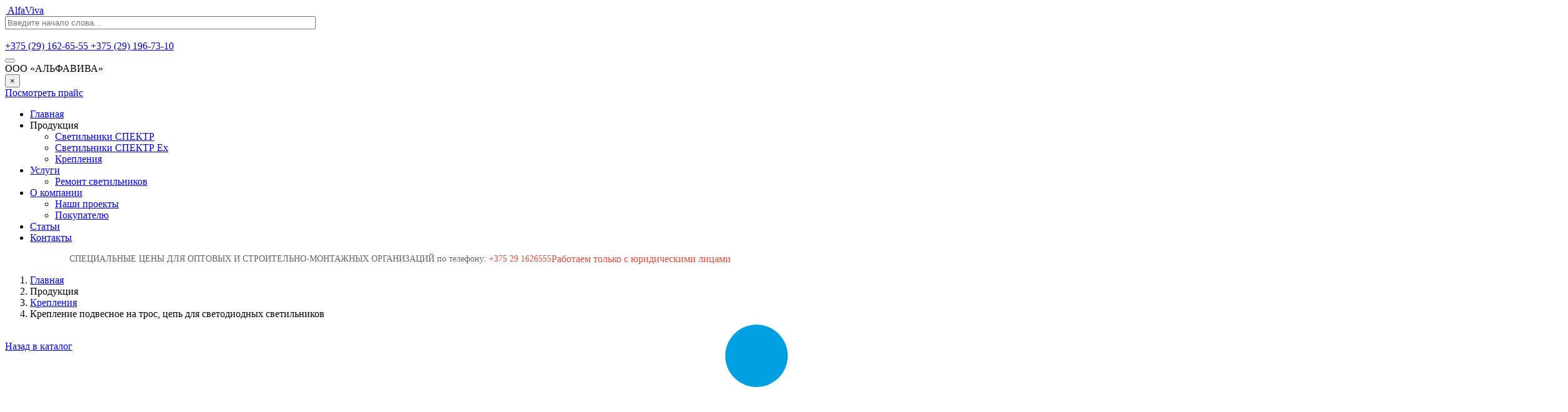

--- FILE ---
content_type: text/html; charset=utf-8
request_url: https://alfaviva.by/produktsiya/krepleniya/25-kreplenie-podvesnoe-na-tros-2c-tsep-komplekt-555
body_size: 8375
content:
<!DOCTYPE html>
<html prefix="og: http://ogp.me/ns#" lang="ru-ru" dir="ltr" class='com_zoo task-item itemid-1008 j39 mm-hover'>
<head>
<meta name="google-site-verification" content="CWtY_Qq9al_ZmY_n19oq0GIP2y02_4ddi4VrqFjpHMg" />
<base href="https://alfaviva.by/produktsiya/krepleniya/25-kreplenie-podvesnoe-na-tros-2c-tsep-komplekt-555" />
<meta http-equiv="content-type" content="text/html; charset=utf-8" />
<meta name="description" content="Крепление на трос или цепь для светодиодных светильников СПЕКТР по выгодным ценам у нас ✅ Гарантия качества ⚡ Большой ассортимент ✅ ☎ +375 (29) 162-65-55" />
<title>Крепление на трос или цепь - Подвесное крепление светильника СПЕКТР в Минске</title>
<link href="/templates/industrix/favicon.ico" rel="shortcut icon" type="image/vnd.microsoft.icon" />
<link href="https://alfaviva.by/produktsiya/krepleniya/25-kreplenie-podvesnoe-na-tros-2c-tsep-komplekt-555" rel="canonical" />
<link rel="stylesheet" type="text/css" href="/media/plg_jchoptimize/cache/css/89daab599a713a165dbe58abd4ebba40.css" />
<script type="application/json" class="joomla-script-options new">{"csrf.token":"ad71d78426fa0f1bd06c997bdff99f31","system.paths":{"root":"","base":""}}</script>
<!-- META FOR IOS & HANDHELD -->
<meta name="viewport" content="width=device-width, initial-scale=1.0, maximum-scale=1.0, user-scalable=no" />
<meta name="HandheldFriendly" content="true" />
<meta name="apple-mobile-web-app-capable" content="YES" />
<!-- //META FOR IOS & HANDHELD -->
<!-- Start Open Graph -->
<meta property="og:title" content="Крепление на трос или цепь - Подвесное крепление светильника СПЕКТР в Минске">
<meta property="og:image" content="http://alfaviva.by/images/industrix/logo.png">
<meta property="og:type" content="website">
<meta property="og:url" content="https://alfaviva.by/produktsiya/krepleniya/25-kreplenie-podvesnoe-na-tros-2c-tsep-komplekt-555">
<meta property="og:description" content="Крепление на трос или цепь для светодиодных светильников СПЕКТР по выгодным ценам у нас ✅ Гарантия качества ⚡ Большой ассортимент ✅ ☎ +375 (29) 162-65-55">
<!-- End Open Graph -->
<!-- Le HTML5 shim and media query for IE8 support -->
<!--[if lt IE 9]>
<script src="//html5shim.googlecode.com/svn/trunk/html5.js"></script>
<script type="text/javascript" src="/plugins/system/t3/base-bs3/js/respond.min.js"></script>
<![endif]-->
<!-- You can add Google Analytics here or use T3 Injection feature -->
<!-- Google Tag Manager -->
<!-- End Google Tag Manager -->
<noscript>
<style type="text/css">img.jch-lazyload,iframe.jch-lazyload{display:none}</style>
</noscript>
</head>
<body>
<!-- Google Tag Manager (noscript) -->
<noscript><iframe src="https://www.googletagmanager.com/ns.html?id=GTM-WD4QJDC" height="0" width="0" style="display:none;visibility:hidden"></iframe></noscript>
<!-- End Google Tag Manager (noscript) -->
<div class="t3-wrapper">
<!-- Need this wrapper for off-canvas menu. Remove if you don't use of-canvas -->
<!-- MAIN NAVIGATION -->
<header class="wrap">
<div class="th-header-top">
<div class="container">
<div class="row">
<div class="col-md-8 col-sm-8">
<!-- LOGO -->
<div class="logo logo-image">
<a href="/" title="AlfaViva">
<img class="logo-img jch-lazyload" src="[data-uri]" data-src="/images/industrix/logo.png" alt="AlfaViva" /><noscript><img class="logo-img" src="/images/industrix/logo.png" alt="AlfaViva" /></noscript>
<span>AlfaViva</span>
</a>
</div>
<!-- //LOGO -->
</div>
<div class="col-md-4 col-sm-4  hidden-xs">
<!-- HEAD SOCIAL ICON -->
<div class="social-icon pull-right ">
<!--noindex-->
<div class="jbzoo jbfilter-wrapper alfaviva-search">
<form id="jbmodule-alfaviva-367" name="jbmodule-alfaviva-367" method="get" action="/search" class="jsFilter jbfilter jbfilter-alfaviva">
<div class="jbfilter-row jbfilter-text first">
<div class="jbfilter-element"><input type="text" name="e[_itemname]" value="" id="jbfilter-id-itemname" class="jbfilter-element-itemname jbfilter-element-tmpl-text jsAutocomplete" maxlength="255" size="60" placeholder="Введите начало слова..." /></div><i class="clr"></i></div>
<div class="jbfilter-static">
<input type="hidden" name="limit" value="20" />
<input type="hidden" name="order[field]" value="_none" />
<input type="hidden" name="order[mode]" value="s" />
<input type="hidden" name="order[order]" value="asc" />
<input type="hidden" name="logic" value="or" />
</div><div class="jbfilter-row jbfilter-buttons"><input class="jch-lazyload" type="image" name="send-form" src="[data-uri]" data-src="/components/com_virtuemart/assets/images/vmgeneral/search.png" /> <i class="clr"></i></div><input type="hidden" name="exact" value="0" />
<input type="hidden" name="controller" value="search" />
<input type="hidden" name="option" value="com_zoo" />
<input type="hidden" name="task" value="filter" />
<input class="jsItemType" type="hidden" name="type" value="production" />
<input class="jsApplicationId" type="hidden" name="app_id" value="1" />
<input type="hidden" name="Itemid" value="856" /> </form>
</div>
<!--/noindex-->
<div class="custom"  >
<a href="tel:+375291626555">+375 (29) 162-65-55 </a>
<a href="tel:+375291967310">+375 (29) 196-73-10</a></div>
</div>
<!-- //HEAD SOCIAL ICON -->
</div>
</div>
</div>
</div>
<div class="container css-sticky">
<div class="navbar navbar-default t3-mainnav">
<!-- OFF-CANVAS -->
<div class="hidden-md hidden-lg">
<button class="btn btn-default off-canvas-toggle  hidden-lg hidden-md" type="button" data-pos="left" data-nav="#t3-off-canvas" data-effect="off-canvas-effect-6">
<i class="fa fa-bars"></i>
</button>
<!-- OFF-CANVAS SIDEBAR -->
<div id="t3-off-canvas" class="t3-off-canvas  hidden-lg hidden-md">
<div class="t3-off-canvas-header">
<div class="t3-off-canvas-header-title h2">ООО «АЛЬФАВИВА»</div>
<button type="button" class="close" data-dismiss="modal" aria-hidden="true">&times;</button>
</div>
</div>
<!-- //OFF-CANVAS SIDEBAR -->
</div>
<!-- //OFF-CANVAS -->
<!-- NAVBAR HEADER -->
<div class="navbar-header">
<!-- HEAD SEARCH -->
<div class="head-search">
<div class="custom"  >
<div class="price-download">
<a class="notify btn btn-primary" title="price" href="/images/docs/Price_071025.pdf" target="_blank">Посмотреть прайс</a>
</div></div>
</div>
<!-- //HEAD SEARCH -->
</div>
<!-- //NAVBAR HEADER -->
<!-- NAVBAR MAIN -->
<nav class="t3-navbar navbar-collapse collapse">
<div  class="t3-megamenu animate slide"  data-duration="400" data-responsive="true">
<ul itemscope itemtype="http://www.schema.org/SiteNavigationElement" class="nav navbar-nav level0">
<li itemprop='name'  data-id="435" data-level="1">
<a itemprop='url' class="" href="/"   data-target="#">Главная </a>
</li>
<li itemprop='name' class="active dropdown mega" data-id="918" data-level="1">
<span class=" dropdown-toggle separator"   data-target="#" data-toggle="dropdown"> Продукция<em class="caret"></em></span>
<div class="nav-child dropdown-menu mega-dropdown-menu"  ><div class="mega-dropdown-inner">
<div class="row">
<div class="col-xs-12 mega-col-nav" data-width="12"><div class="mega-inner">
<ul itemscope itemtype="http://www.schema.org/SiteNavigationElement" class="mega-nav level1">
<li itemprop='name'  data-id="1009" data-level="2" data-hidesub="1">
<a itemprop='url' class="" href="/produktsiya/svetilniki-spektr"   data-target="#">Светильники СПЕКТР </a>
</li>
<li itemprop='name'  data-id="1131" data-level="2">
<a itemprop='url' class="" href="/produktsiya/svetilniki-spektr-ex"   data-target="#">Светильники СПЕКТР Ex </a>
</li>
<li itemprop='name' class="current active" data-id="1008" data-level="2">
<a itemprop='url' class="" href="/produktsiya/krepleniya"   data-target="#">Крепления </a>
</li>
</ul>
</div></div>
</div>
</div></div>
</li>
<li itemprop='name' class="dropdown mega" data-id="1124" data-level="1">
<a itemprop='url' class=" dropdown-toggle" href="/uslugi"   data-target="#" data-toggle="dropdown">Услуги <em class="caret"></em></a>
<div class="nav-child dropdown-menu mega-dropdown-menu"  ><div class="mega-dropdown-inner">
<div class="row">
<div class="col-xs-12 mega-col-nav" data-width="12"><div class="mega-inner">
<ul itemscope itemtype="http://www.schema.org/SiteNavigationElement" class="mega-nav level1">
<li itemprop='name'  data-id="1125" data-level="2">
<a itemprop='url' class="" href="/uslugi/remont-svetilnikov"   data-target="#">Ремонт светильников </a>
</li>
</ul>
</div></div>
</div>
</div></div>
</li>
<li itemprop='name' class="dropdown mega" data-id="748" data-level="1">
<a itemprop='url' class=" dropdown-toggle" href="/about-us"  title="О компании - Альфавива"   data-target="#" data-toggle="dropdown">О компании <em class="caret"></em></a>
<div class="nav-child dropdown-menu mega-dropdown-menu"  ><div class="mega-dropdown-inner">
<div class="row">
<div class="col-xs-12 mega-col-nav" data-width="12"><div class="mega-inner">
<ul itemscope itemtype="http://www.schema.org/SiteNavigationElement" class="mega-nav level1">
<li itemprop='name'  data-id="1126" data-level="2">
<a itemprop='url' class="" href="/about-us/proekty"   data-target="#">Наши проекты </a>
</li>
<li itemprop='name'  data-id="1000" data-level="2">
<a itemprop='url' class="" href="/about-us/pokupatelyu"   data-target="#">Покупателю </a>
</li>
</ul>
</div></div>
</div>
</div></div>
</li>
<li itemprop='name'  data-id="1123" data-level="1">
<a itemprop='url' class="" href="/blog"   data-target="#">Статьи </a>
</li>
<li itemprop='name'  data-id="549" data-level="1">
<a itemprop='url' class="" href="/contacts"   data-target="#">Контакты </a>
</li>
</ul>
</div>
</nav>
<!-- //NAVBAR MAIN -->
</div>
</div>
</header>
<!-- //MAIN NAVIGATION -->
<div class="container">
<div class="page-masthead">
<div class="row-feature th-box yur-lica " id="Mod368"><div class="container"><div class="row row-feature-ct">
<div class="custom"  >
<p style="
    display: flex;
    flex-direction: row;
    flex-wrap: wrap;
    justify-content: center;
    align-items: center;
    column-gap: 3vw;
    text-align: center;
">
<span class="up rt b" id="special_price" style="
    color: #666;
    font-size: 14px;  
    font-weight: 500;
">СПЕЦИАЛЬНЫЕ ЦЕНЫ ДЛЯ ОПТОВЫХ И СТРОИТЕЛЬНО-МОНТАЖНЫХ ОРГАНИЗАЦИЙ по телефону: <a href="tel:+375291626555" style="
    color: #e74c3c;
    font-size: 14px;  
    font-weight: 500;
    text-decoration: none;
">+375 29 1626555</a></span>
<span class="up rt b" id="legal_entities" style="
    color: #e74c3c;
">Работаем только с юридическими лицами</span>
</p>
</div>
</div></div></div><section class="row-feature th-box " id="Mod17"><div class="container"><div class="row row-feature-ct">
<ol class="breadcrumb th-box">
<li><a href="/" class="pathway">Главная</a><span class="divider"><img class="jch-lazyload" src="[data-uri]" data-src="/templates/industrix/images/system/arrow.png" alt="" /><noscript><img src="/templates/industrix/images/system/arrow.png" alt="" /></noscript></span></li><li><span>Продукция</span><span class="divider"><img class="jch-lazyload" src="[data-uri]" data-src="/templates/industrix/images/system/arrow.png" alt="" /><noscript><img src="/templates/industrix/images/system/arrow.png" alt="" /></noscript></span></li><li><a href="/produktsiya/krepleniya" class="pathway">Крепления</a><span class="divider"><img class="jch-lazyload" src="[data-uri]" data-src="/templates/industrix/images/system/arrow.png" alt="" /><noscript><img src="/templates/industrix/images/system/arrow.png" alt="" /></noscript></span></li><li><span>Крепление подвесное на трос, цепь для светодиодных светильников</span></li></ol>
</div></div></section><div class="row-feature th-box head-warning wm-show " id="Mod376"><div class="container"><div class="row row-feature-ct">
<div class="custom"  >
<p id="new_notice_1" class="ta-c up rt b" style="display:none;">Стоимость указана без стоимости крепления</p>
</div>
</div></div></div>
</div>
</div>
<div id="t3-mainbody" class="container t3-mainbody">
<div class="row">
<!-- MAIN CONTENT -->
<div id="t3-content" class="t3-content col-xs-12">
<div class="th-box-wrapper">
<div id="system-message-container">
</div>
<div id="yoo-zoo" class="jbzoo jbzoo-view-item jbzoo-app-alfaviva jbzoo-tmpl-alfaviva yoo-zoo jbzoo-rborder clearfix">
<div class="jbzoo-item jbzoo-item-production jbzoo-item-full jbzoo-item-31">﻿<div class="item-full">
<div class="container">
<div class="back-to-category">
<a href="/produktsiya/krepleniya" class="product-details">Назад в каталог</a>
</div>
<div class="row">
<div class="col-lg-6 col-md-12 col-sm-12 col-xs-12">
<div class="item-sticker">
</div>
<div class="owl-carousel owl-theme item-image item-image-owl">
<a class="jbimage-link jbimage-gallery full_31_ea4731b1-25c4-4a23-9d47-bab0193ce663" title="Крепление подвесное на трос, цепь для светодиодных светильников" href="https://alfaviva.by/images/catalog/krepleniia/tros.jpg" rel="jbimage-gallery-31" target="_blank" id="jbimage-link-69765bdfaf3b5"><img class="jbimage full_31_ea4731b1-25c4-4a23-9d47-bab0193ce663 jch-lazyload" alt="Крепление подвесное на трос, цепь для светодиодных светильников" title="Крепление подвесное на трос, цепь для светодиодных светильников" src="[data-uri]" data-src="https://alfaviva.by/images/catalog/krepleniia/tros.jpg" width="2500" height="2499" data-template="popup" /><noscript><img class="jbimage full_31_ea4731b1-25c4-4a23-9d47-bab0193ce663" alt="Крепление подвесное на трос, цепь для светодиодных светильников" title="Крепление подвесное на трос, цепь для светодиодных светильников" src="https://alfaviva.by/images/catalog/krepleniia/tros.jpg" width="2500" height="2499" data-template="popup" /></noscript></a>
</div>
</div>
<div class="col-lg-6 col-md-12 col-sm-12 col-xs-12">
<div class="item-details">
<h1> Крепление подвесное на трос, цепь для светодиодных светильников </h1>
<div class="price test">
<div id="jbprice-923535" class="jsPrice-31-22c46795-0a5c-40a1-9a42-f5ee10b92873 jsPrice jsJBPrice jsJBPrice-22c46795-0a5c-40a1-9a42-f5ee10b92873-31 addf02ca962c7f38d46e0d00159bdd8c jbprice jbprice-tmpl-full jbprice-type-plain">
<div class="jbprice-tmpl-full"><div data-identifier="_value" data-template="full" data-index="0" data-position="list" class="jbprice-value jsElement jsPriceElement jsValue jsCore jselementfulllist0"><span data-moneyid="12" data-value="8" data-currency="eur" data-showplus="0" class="jsMoney jbcartvalue">
<span class="jbcurrency-value">8.00</span><span class="jbcurrency-symbol"></span></span></div></div>
</div>  руб. БЕЗ НДС.
                        

                    </div>
<div class="item-buttons">
<a href="#av-fb-popup" class="notify btn btn-primary wi-fb-link">Нажмите здесь и мы Вам перезвоним</a>
<div style="display:none">
<div id="av-fb-popup">
<div class="block">
<div class="h3">Заполните контактные данные, и мы свяжемся с Вами в кратчайшие сроки:</div>
<input type="text" name="name" maxlength="50" wi-fb-caption="Имя" placeholder="Ваше Имя..." />
<input type="tel" name="phone" maxlength="50" wi-fb-caption="Телефон" placeholder="Ваш Телефон..." required />
<input type="email" name="email" maxlength="50" wi-fb-caption="Почта" placeholder="Ваше E-mail..." />
<textarea name="message" maxlength="2000" wi-fb-caption="Сообщение" placeholder="Сообщение и реквизиты предприятия..."></textarea>
<button>ОТПРАВИТЬ</button>
</div>
</div>
</div>
</div>
</div>
<div class="pokup-info accordeon">
<div class="h2">Гарантии<i class="fa fa-calendar"></i><i class="fa fa-chevron-right"></i></div>
<div class="info">
<p>Гарантийный срок эксплуатации на продукцию собственного производства ООО «Альфавива» (светодиодные светильники «СПЕКТР») составляет з (три) года с момента отгрузки в адрес покупателя.</p>
<!--<p>Гарантийные сроки продукции сторонних производителей определяются согласно срокам, указанным в технических паспортах изделий.</p>-->
</div>
</div>
<div class="pokup-info accordeon">
<div class="h2">Оплата<i class="fa fa-credit-card"></i><i class="fa fa-chevron-right"></i></div>
<div class="info">
<p>Оплата за продукцию ООО «Альфавива» осуществляется только по безналичному расчету согласно счетов фактур и в рамках договорных обязательств.</p>
</div>
</div>
</div>
</div>
<div role="tabpanel" class="css-productdetails-tab">
<ul class="nav nav-tabs" role="tablist">
<li role="presentation"><a href="#tab2" aria-controls="description" role="tab" data-toggle="tab">Описание</a></li> </ul>
<div class="tab-content">
<div role="tabpanel" class="tab-pane" id="tab2">
<div class="product-description">
<p>Данное крепление предназначено для размещения светодиодных светильников в помещениях с установленной системой крепления освещения «на трос».</p>
<p>Крепление состоит из ответной части, которая размещается в корпусе светильника, фиксирующей шпильки, рым-болта и такелажной скобы.</p>
<p>С помощью шпильки ответная часть крепления фиксируется на корпусе светильника в нужном месте. На выступающую, после фиксации, часть шпильки накручивается рым-болт. В отверстие рым-болта вставляется такелажная скоба, при помощи которой светильник фиксируется на тросе или цепи.</p>
<p>Внимание: ответная часть крепления размещается в корпусе светильника до стадии его финальной сборки. Будьте внимательны при заказе.</p>
</div>
</div>
</div>
</div>
<div class="page-nav clearfix">
<a class="prev" href="/produktsiya/krepleniya/24-kreplenie-podvesnoe-na-shpilku-m6-komplekt-559">Крепление подвесное на шпильку М6 (комплект) для светодиодных светильников</a>
<a class="next" href="/produktsiya/krepleniya/26-kronshtejn-konsolnyj-560">Кронштейн консольный</a>
</div> </div>
</div>
<div class="last-items-wrapper">
</div>
<div itemscope itemtype="http://schema.org/Product">
<meta itemprop="url" content="/produktsiya/krepleniya/25-kreplenie-podvesnoe-na-tros-2c-tsep-komplekt-555">
<meta itemprop="name" content=" Крепление подвесное на трос, цепь для светодиодных светильников ">
<meta itemprop="manufacturer" content="">
<meta itemprop="sku" content="31">
<meta itemprop="image" content="http://alfaviva.by/images/catalog/krepleniia/tros.jpg">
<meta itemprop="description" content=" Данное крепление предназначено для размещения светодиодных светильников в помещениях с установленной системой крепления освещения «на трос».
Крепление состоит из ответной части, которая размещается в корпусе светильника, фиксирующей шпильки, рым-болта и такелажной скобы.
С помощью шпильки ответная часть крепления фиксируется на корпусе светильника в нужном месте. На выступающую, после фиксации, часть шпильки накручивается рым-болт. В отверстие рым-болта вставляется такелажная скоба, при помощи которой светильник фиксируется на тросе или цепи.
Внимание: ответная часть крепления размещается в корпусе светильника до стадии его финальной сборки. Будьте внимательны при заказе.
 ">
<div itemprop="offers" itemscope itemtype="http://schema.org/Offer" class="price">
<meta itemprop="price" content="8.00" />
<meta itemprop="priceCurrency" content="BYN" />
<meta itemprop="url" content="/produktsiya/krepleniya/25-kreplenie-podvesnoe-na-tros-2c-tsep-komplekt-555">
</div>
</div>
</div></div>
</div>
</div>
<!-- //MAIN CONTENT -->
</div>
</div>
<!-- FOOTER -->
<footer id="t3-footer" class="container t3-footer">
<div class="th-box">
<div class="row">
<div class="col-md-12">
<!-- Client -->
<div class="client-logo ">
<div class="h3">ПАРТНЕРЫ</div>
<div class="moduletable">
<div class="sprocket-strips" data-strips="312">
<div class="sprocket-strips-overlay"><div class="css-loader-wrapper"><div class="css-loader"></div></div></div>
<div class="sprocket-strips-nav">
<div class="sprocket-strips-pagination-hidden">
<ul>
<li class="active" data-strips-page="1"><span>1</span></li>
<li data-strips-page="2"><span>2</span></li>
<li data-strips-page="3"><span>3</span></li>
<li data-strips-page="4"><span>4</span></li>
</ul>
</div>
<div class="sprocket-strips-arrows">
<span class="arrow next" data-strips-next><i class="fa fa-angle-right"></i></span>
<span class="arrow prev" data-strips-previous><i class="fa fa-angle-left"></i></span>
</div>
</div>
<ul class="sprocket-strips-container cols-6" data-strips-items>
<li data-strips-item>
<div class="sprocket-strips-item"
         style="background-image: url(/images/logo/1.png);"         data-strips-content>
<div class="sprocket-strips-content">
<a  href="/component/content/article/116-client-logo/364-1" class="th-read-more"><span>MORE</span></a>
</div>
</div>
</li>
<li data-strips-item>
<div class="sprocket-strips-item"
         style="background-image: url(/images/logo/2.png);"         data-strips-content>
<div class="sprocket-strips-content">
<a  href="/component/content/article/116-client-logo/365-2" class="th-read-more"><span>MORE</span></a>
</div>
</div>
</li>
<li data-strips-item>
<div class="sprocket-strips-item"
         style="background-image: url(/images/logo/3.png);"         data-strips-content>
<div class="sprocket-strips-content">
<a  href="/component/content/article/116-client-logo/366-3" class="th-read-more"><span>MORE</span></a>
</div>
</div>
</li>
<li data-strips-item>
<div class="sprocket-strips-item"
         style="background-image: url(/images/logo/4.png);"         data-strips-content>
<div class="sprocket-strips-content">
<a  href="/component/content/article/116-client-logo/367-4" class="th-read-more"><span>MORE</span></a>
</div>
</div>
</li>
<li data-strips-item>
<div class="sprocket-strips-item"
         style="background-image: url(/images/logo/5.png);"         data-strips-content>
<div class="sprocket-strips-content">
<a  href="/component/content/article/116-client-logo/368-5" class="th-read-more"><span>MORE</span></a>
</div>
</div>
</li>
<li data-strips-item>
<div class="sprocket-strips-item"
         style="background-image: url(/images/logo/6.png);"         data-strips-content>
<div class="sprocket-strips-content">
<a  href="/component/content/article/116-client-logo/369-6" class="th-read-more"><span>MORE</span></a>
</div>
</div>
</li>
</ul>
</div>
</div>
</div>
<!-- //Client -->
</div>
</div>
<!-- FOOTER SPOTLIGHT -->
<div class="th-footer">
<!-- SPOTLIGHT -->
<div class="t3-spotlight t3-footer-sl  row">
<div class=" col-lg-3 col-md-3 col-sm-6 col-xs-12">
<div class="t3-module module th-footer-module th-footer-industrix " id="Mod326"><div class="module-inner"><div class="module-title "><span>ООО "АЛЬФАВИВА"</span></div><div class="module-ct">
<div class="custom"  >
<p>Республика Беларусь г.Минск, ул.Шамякина д.9 пом. 8Н</p>
<p><a href="tel:+375173231222">+375 (17) 323 12 22</a></p>
<p><a href="tel:+375173231333">+375 (17) 323 13 33</a></p>
<p><a href="tel:+375173231444">+375 (17) 323 14 44</a></p>
<p><a href="tel:+375291626555">+375 (29) 162 65 55</a>
<a href="viber://chat?number=%2B375291626555" class="social_icon"><img class="jch-lazyload" src="[data-uri]" data-src="https://pngicon.ru/file/uploads/viber-1-256x256.png"><noscript><img src="https://pngicon.ru/file/uploads/viber-1-256x256.png"></noscript></a>
<a href="https://telegram.me/alfaviva" class="social_icon"><img class="jch-lazyload" src="[data-uri]" data-src="https://avatanplus.com/files/resources/original/5e73948500afa170f37c278b.png"><noscript><img src="https://avatanplus.com/files/resources/original/5e73948500afa170f37c278b.png"></noscript></a>
</p>
<p><a href="tel:+375291967310">+375 (29) 196 73 10</a></p>
<p>Email: <span id="cloaka78f45eec32da3dd2f746aaac133cb0e">Адрес электронной почты защищен от спам-ботов. Для просмотра адреса в вашем браузере должен быть включен Javascript.</span></p>
<p><span class="rt b">Работаем только с юридическими лицами</span></p>
</div>
</div></div></div>
</div>
<div class=" col-lg-2 col-md-2 col-sm-6 col-xs-12">
<div class="t3-module module th-footer-module th-footer-info " id="Mod196"><div class="module-inner"><div class="module-title "><span>Освещение</span></div><div class="module-ct">
<div class="custom"  >
<ul>
<li><a href="/produktsiya/svetilniki-spektr">Светильники СПЕКТР</a></li>
<li><a href="/produktsiya/svetilniki-spektr-ex">Светильники СПЕКТР EX</a></li>
</ul></div>
</div></div></div>
</div>
<div class=" col-lg-2 col-md-2 col-sm-6 col-xs-12">
<div class="t3-module module th-footer-module th-footer-tweet " id="Mod254"><div class="module-inner"><div class="module-title "><span>Крепления</span></div><div class="module-ct">
<div class="custom"  >
<ul>
<li><a href="/produktsiya/krepleniya">Крепления к светильникам СПЕКТР</a></li>
</ul></div>
</div></div></div>
</div>
<div class=" col-lg-2 col-md-2 col-sm-6 col-xs-12">
<div class="t3-module module th-footer-module th-footer-office " id="Mod327"><div class="module-inner"><div class="module-title "><span>Часы работы</span></div><div class="module-ct">
<div class="custom"  >
<p>Оставить заявку вы можете в любое время дня и ночи!</p>
<p>Понедельник-Пятница: 8:00-17:00</p></div>
</div></div></div>
</div>
<div class=" col-lg-3 col-md-3 col-sm-6 col-xs-12">
<div class="t3-module module th-footer-module th-footer-location " id="Mod242"><div class="module-inner"><div class="module-title "><span>Местоположение</span></div><div class="module-ct"><div class="jai-map-wrap th-footer-module th-footer-location" id="ja-imagesmap242">
<div class="jai-map-container hover-popup">
<a style="top:60.65839400663654%;left:33.12396904580864%"
			   class="point  ja-marker-default_red point0"
			   href="javascript:void(0)"
			   id="ja-marker-4"
			   data-toggle="popover"
			   data-placement="top"
			   title="Офис"
			   data-content="г.Минск, ул.Шамякина д 9 пом. 8Н" data-html="true">
<span class="hidden">Point</span>
</a>
<img class="jch-lazyload" src="[data-uri]" data-src="/images/map.jpg" alt=""/><noscript><img src="/images/map.jpg" alt=""/></noscript>
</div>
</div></div></div></div>
</div>
</div>
<!-- SPOTLIGHT -->
</div>
<!-- //FOOTER SPOTLIGHT -->
<section class="t3-copyright">
<div class="">
<div class="row">
<div class="col-md-6 col-sm-12">
<div class="col-md-12 copyright ">
<div class="module ">
	&#169; 2026 AlfaViva. Все права защищены.
</div>
</div>
</div>
<div class="col-md-6 col-sm-12">
<!-- SLIDESHOW -->
<div class="footer-right ">
<div class="custom"  >
<a href="https://webinsight.by" rel="nofollow" target="_blank"><img class="wi-logo jch-lazyload" style="width:150px; float:right;" src="[data-uri]" data-src="/images/wi_logo.svg"><noscript><img class="wi-logo" style="width:150px; float:right;" src="/images/wi_logo.svg"></noscript></a></div>
</div>
<!-- //SLIDESHOW -->
</div>
</div>
</div>
</section>
</div>
</footer>
<!-- //FOOTER -->
<!-- BACK TOP TOP BUTTON -->
<div id="back-to-top" data-spy="affix" data-offset-top="10" class="back-to-top hidden-xs hidden-sm ">
<button class="btn btn-primary" title="Back to Top"><i class="fa fa-chevron-up"></i></button>
</div>
<!-- BACK TO TOP BUTTON -->
<div id="webMartPhoneButtonNew" style="text-align:center;bottom: 100px;position:fixed;right: 20px;z-index: 2030;padding: 15px;border-radius: 50px;background-color: #00a0e3;width: 70px;height: 70px;">
<a href="tel:+375291626555" style="font-size:20px; text-decoration:none; color:white;">
<img class="jch-lazyload" src="[data-uri]" data-src="https://www.freeiconspng.com/thumbs/phone-icon/office-phone-icon--25.png" style="
    width: 100%;
    height: 100%;
    object-fit: contain;
"><noscript><img src="https://www.freeiconspng.com/thumbs/phone-icon/office-phone-icon--25.png" style="
    width: 100%;
    height: 100%;
    object-fit: contain;
"></noscript>
</a>
</div>
</div>
<script type="application/javascript" src="/media/plg_jchoptimize/cache/js/b7a75e073bad37cefb70e3465ed628d0.js"></script>
<script src="//code.jivosite.com/widget/UqF8iRM0KW" async></script>
<script type="application/javascript" src="/media/plg_jchoptimize/cache/js/1c23f8b3c2b2f83427e84003acb7063b.js"></script>
<script type='text/javascript'>document.getElementById('cloaka78f45eec32da3dd2f746aaac133cb0e').innerHTML='';var prefix='&#109;a'+'i&#108;'+'&#116;o';var path='hr'+'ef'+'=';var addya78f45eec32da3dd2f746aaac133cb0e='&#97;lf&#97;v&#105;v&#97;2016'+'&#64;';addya78f45eec32da3dd2f746aaac133cb0e=addya78f45eec32da3dd2f746aaac133cb0e+'y&#97;nd&#101;x'+'&#46;'+'r&#117;';var addy_texta78f45eec32da3dd2f746aaac133cb0e='&#97;lf&#97;v&#105;v&#97;2016'+'&#64;'+'y&#97;nd&#101;x'+'&#46;'+'r&#117;';document.getElementById('cloaka78f45eec32da3dd2f746aaac133cb0e').innerHTML+='<a '+path+'\''+prefix+':'+addya78f45eec32da3dd2f746aaac133cb0e+'\'>'+addy_texta78f45eec32da3dd2f746aaac133cb0e+'<\/a>';</script>
<script type="application/javascript" src="/media/plg_jchoptimize/cache/js/1b42f87430706186940e59d3576bb0ba.js" defer ></script>
</body>
</html>
  
  
  
  
  
  
  ?>